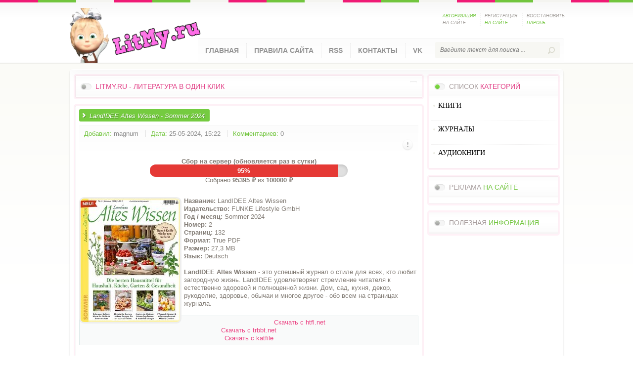

--- FILE ---
content_type: text/html; charset=utf-8
request_url: https://litmy.ru/jurnali/jdom_i_sad/562275-landidee-altes-wissen-sommer-2024.html
body_size: 7456
content:
<!DOCTYPE html PUBLIC "-//W3C//DTD XHTML 1.0 Transitional//EN" "http://www.w3.org/TR/xhtml1/DTD/xhtml1-transitional.dtd">
<html xmlns="http://www.w3.org/1999/xhtml" xml:lang="ru" lang="ru">
<head>
<meta charset="utf-8">
<title>LandIDEE Altes Wissen - Sommer 2024 &raquo; LITMY.RU - ЛИТЕРАТУРА В ОДИН КЛИК</title>
<meta name="description" content="Название: LandIDEE Altes WissenИздательство: FUNKE Lifestyle GmbHГод  месяц: Sommer 2024Номер: 2Страниц: 132Формат: True PDFРазмер: 27,3 MBЯзык: DeutschLandIDEE Altes Wissen - это успешный журнал о стиле для всех, кто любит загородную жизнь. LandIDEE удовлетворяет стремление читателя к естественно">
<meta name="keywords" content="Altes, netСкачать, LandIDEE, жизни, кухня, декор, полноценной, естественно, стремление, читателя, рукоделие, здоровой, многое, Скачать, trbbt, katfile, журнала, страницах, обычаи, удовлетворяет">
<meta name="generator" content="DataLife Engine (http://dle-news.ru)">
<meta property="og:site_name" content="LITMY.RU - ЛИТЕРАТУРА В ОДИН КЛИК">
<meta property="og:type" content="article">
<meta property="og:title" content="LandIDEE Altes Wissen - Sommer 2024">
<meta property="og:url" content="https://litmy.ru/jurnali/jdom_i_sad/562275-landidee-altes-wissen-sommer-2024.html">
<meta property="og:image" content="https://litmy.ru/uploads/posts/2024-05/1716639699_250.jpg">
<meta property="og:description" content="Название: LandIDEE Altes WissenИздательство: FUNKE Lifestyle GmbHГод / месяц: Sommer 2024Номер: 2Страниц: 132Формат: True PDFРазмер: 27,3 MBЯзык: DeutschLandIDEE Altes Wissen - это успешный журнал о стиле для всех, кто любит загородную жизнь. LandIDEE удовлетворяет стремление читателя к естественно">
<link rel="search" type="application/opensearchdescription+xml" href="https://litmy.ru/index.php?do=opensearch" title="LITMY.RU - ЛИТЕРАТУРА В ОДИН КЛИК">
<link rel="canonical" href="https://litmy.ru/jurnali/jdom_i_sad/562275-landidee-altes-wissen-sommer-2024.html">
<link rel="alternate" type="application/rss+xml" title="LITMY.RU - ЛИТЕРАТУРА В ОДИН КЛИК" href="https://litmy.ru/rss.xml">

<script src="/engine/classes/js/jquery.js?v=26"></script>
<script src="/engine/classes/js/jqueryui.js?v=26" defer></script>
<script src="/engine/classes/js/dle_js.js?v=26" defer></script>
<script src="/engine/classes/masha/masha.js?v=26" defer></script> 
<link rel="shortcut icon" href="/templates/LitmyL/images/favicon.ico" />
<link media="screen" href="/templates/LitmyL/style/styles.css?token=554455" type="text/css" rel="stylesheet" />
<link media="screen" href="/templates/LitmyL/style/engine.css" type="text/css" rel="stylesheet" />
    <meta name="yandex-verification" content="0857ea446660ef09" />
    <meta name="propeller" content="466756cc200aa752c84dbd6a770a25e6">
    <meta name='referrer' content='unsafe-url' />
    <meta name="referrer" content="unsafe-url">
     <meta name='turbobit' content='bartoli2009@rambler.ru'>

   
<script type="text/javascript" src="/templates/LitmyL/js/libs.js"></script>
<script src="/templates/LitmyL/js/jquery.cookie.js" type="text/javascript"></script>
<script src="/templates/LitmyL/js/jquery-accordionmenu.js" type="text/javascript"></script>
</head>
<body>
<script>
<!--
var dle_root       = '/';
var dle_admin      = '';
var dle_login_hash = 'a54969e44363923245c9709095cf92f981e746bb';
var dle_group      = 5;
var dle_skin       = 'LitmyL';
var dle_wysiwyg    = '0';
var quick_wysiwyg  = '0';
var dle_act_lang   = ["Да", "Нет", "Ввод", "Отмена", "Сохранить", "Удалить", "Загрузка. Пожалуйста, подождите..."];
var menu_short     = 'Быстрое редактирование';
var menu_full      = 'Полное редактирование';
var menu_profile   = 'Просмотр профиля';
var menu_send      = 'Отправить сообщение';
var menu_uedit     = 'Админцентр';
var dle_info       = 'Информация';
var dle_confirm    = 'Подтверждение';
var dle_prompt     = 'Ввод информации';
var dle_req_field  = 'Заполните все необходимые поля';
var dle_del_agree  = 'Вы действительно хотите удалить? Данное действие невозможно будет отменить';
var dle_spam_agree = 'Вы действительно хотите отметить пользователя как спамера? Это приведёт к удалению всех его комментариев';
var dle_complaint  = 'Укажите текст Вашей жалобы для администрации:';
var dle_big_text   = 'Выделен слишком большой участок текста.';
var dle_orfo_title = 'Укажите комментарий для администрации к найденной ошибке на странице';
var dle_p_send     = 'Отправить';
var dle_p_send_ok  = 'Уведомление успешно отправлено';
var dle_save_ok    = 'Изменения успешно сохранены. Обновить страницу?';
var dle_reply_title= 'Ответ на комментарий';
var dle_tree_comm  = '0';
var dle_del_news   = 'Удалить статью';
var dle_sub_agree  = 'Вы действительно хотите подписаться на комментарии к данной публикации?';
var dle_captcha_type  = '0';
var allow_dle_delete_news   = false;

//-->
</script>
<script type="text/javascript">
jQuery(document).ready(function($) {
	jQuery('#jqaccordion .bnavi').dcAccordion();
});		
</script>
	<header>
       <!-- Yandex.Metrika counter -->
<script type="text/javascript" >
   (function(m,e,t,r,i,k,a){m[i]=m[i]||function(){(m[i].a=m[i].a||[]).push(arguments)};
   m[i].l=1*new Date();k=e.createElement(t),a=e.getElementsByTagName(t)[0],k.async=1,k.src=r,a.parentNode.insertBefore(k,a)})
   (window, document, "script", "https://mc.yandex.ru/metrika/tag.js", "ym");

   ym(55306924, "init", {
        clickmap:true,
        trackLinks:true,
        accurateTrackBounce:true
   });
</script>
<noscript><div><img src="https://mc.yandex.ru/watch/55306924" style="position:absolute; left:-9999px;" alt="" /></div></noscript>
<!-- /Yandex.Metrika counter -->
		<div class="wrapper clr">
			<div class="logotype"><a href="/" title="Litmy.ru "></a></div>
			

		<ul class="lpanel clr">         
			<li><a href="javascript:;" class="spanel"><span class="green">Авторизация</span> на сайте</a>
            	<div id="spanel">
                	<span class="arrow"></span>
                <form method="post" action="">
                	<div class="scont">
                		<div class="title">Панель <span class="red">авторизации</span></div>
                        <div class="lpinp"><label for="login_name">Логин:</label><input type="text" name="login_name" id="login_name" /></div>
                        <div class="lpinp"><label for="login_password">Пароль:</label><input type="password" name="login_password" id="login_password" /></div>
                        <div class="lpbtn"><button class="fbutton" onclick="submit();" type="submit" title="Войти">Войти</button></div>
                        <input name="login" type="hidden" id="login" value="submit" />
                    </div>
                </form>    
                </div>            
            </li>
            <li><a href="https://litmy.ru/index.php?do=register">Регистрация <span class="green">на сайте</span></a></li>
            <li><a href="https://litmy.ru/index.php?do=lostpassword">Восстановить <span class="green">пароль</span></a></li>
		</ul><!-- /end lpanel --> 
     
			<nav class="clr">
				<ul class="topnav lcol">
					<li><a href="/">Главная</a></li>
					<li><a href="/pravila-sayta-litmyru.html">Правила сайта</a></li>
					<li><a href="/novye-knigi.html">RSS</a></li>
					<li><a href="/index.php?do=feedback&user=1">Контакты</a></li>
                    <li><a href="https://vk.com/biblioteka_litmy">VK</a></li>
				</ul>
				<form action="" name="searchform" method="post">
					<input type="hidden" name="do" value="search" />
					<input type="hidden" name="subaction" value="search" />
					<div class="searchbar rcol">
						<input id="story" name="story" type="text" placeholder="Введите текст для поиска ...">
						<input type="image" alt="" title="" src="/templates/LitmyL/images/spacer.gif">
					</div>
				</form>         
			</nav><!-- /end nav -->     
		</div>	<!-- /end wrapper --> 
	</header><!-- /end header --> 
   
	<div class="container clr">
		<section>
			<div class="topnews">
				<div class="tnblock">
					<div class="gbtitle clr">
						<h3 class="lcol"><span class="green"></span></h3>
						<div class="alltop rcol"><a href="#"> </a></div>
						<h3><span class="red">LitMy.ru - литература в один клик</span></h3>
					</div>   
					          
				</div>
			</div><!-- /end topnews -->
                         
			<div class="content">
			<div id='dle-content'><article>
            	<div class="ahead clr">
                	<h2 id="news-title" class="lcol">LandIDEE Altes Wissen - Sommer 2024</h2>
                  
                </div>
                <div class="ainfo clr">
                	<ul class="lcol">
                    	<li><span class="green">Добавил:</span> <a onclick="ShowProfile('magnum', 'https://litmy.ru/user/magnum/', '0'); return false;" href="https://litmy.ru/user/magnum/">magnum</a></li>
                        <li><span class="green">Дата:</span> 25-05-2024, 15:22</li>
                        <li><span class="green">Комментариев:</span> 0</li>
                       
                    </ul>
                    <ul class="isicon rcol clr">
                        <li class="complain"><a href="javascript:AddComplaint('562275', 'news')"><img src="/templates/LitmyL/images/spacer.gif" alt=""></a></li>
                        <li class="edit"></li>
                        <li></li>
					</ul>                   
                </div>  
    
  
<div class="fund-progress">
  <h4><b>Сбор на сервер (обновляется раз в сутки)</b></h4>
  <a href="https://litmy.ru/knigi/574217-sohranim-biblioteku-vmeste-na-2026-god.html" class="progress-link">
    <div class="progress-bar">
      <div class="progress-fill" style="width: 95%; background: #e53935;">
        95%
      </div>
    </div>
  </a>
  <p>Собрано <b>95395 ₽</b> из <b>100000 ₽</b></p>
</div>

<style>
.fund-progress {
  max-width: 400px;
  margin: 15px auto;
  font-family: Arial, sans-serif;
  text-align: center;
}
.progress-link {
  display: block;
  text-decoration: none;
}
.progress-bar {
  background: #e0e0e0;
  border-radius: 20px;
  overflow: hidden;
  height: 25px;
  box-shadow: inset 0 2px 6px rgba(0,0,0,0.15);
  cursor: pointer;
}
.progress-fill {
  height: 100%;
  color: #fff;
  font-weight: bold;
  text-align: center;
  line-height: 25px;
  transition: width 1s ease-in-out, background-color 1s ease-in-out;
}
</style>
<br> 

                <div class="acontent clr"><!--dle_image_begin:https://litmy.ru/uploads/posts/2024-05/1716639699_250.jpg|left--><img src="/uploads/posts/2024-05/1716639699_250.jpg" style="float:left;max-width:100%;" alt="LandIDEE Altes Wissen - Sommer 2024"><!--dle_image_end--><b>Название: </b>LandIDEE Altes Wissen<br><b>Издательство: </b>FUNKE Lifestyle GmbH<br><b>Год / месяц: </b>Sommer 2024<br><b>Номер: </b>2<br><b>Страниц: </b>132<br><b>Формат: </b>True PDF<br><b>Размер: </b>27,3 MB<br><b>Язык: </b>Deutsch<br><br><b>LandIDEE Altes Wissen</b> - это успешный журнал о стиле для всех, кто любит загородную жизнь. LandIDEE удовлетворяет стремление читателя к естественно здоровой и полноценной жизни. Дом, сад, кухня, декор, рукоделие, здоровье, обычаи и многое другое - обо всем на страницах журнала.<br><br><!--QuoteBegin--><div class="quote"><!--QuoteEBegin--><div style="text-align:center;"><!--dle_leech_begin--><a href="https://litmy.ru/index.php?do=go&amp;url=aHR0cHM6Ly9odGZsLm5ldC9BaU90S3Vw" target="_blank">Скачать с htfl.net</a><!--dle_leech_end--><br><!--dle_leech_begin--><a href="https://litmy.ru/index.php?do=go&amp;url=aHR0cHM6Ly90Yml0LnRvL2thazI4ajR2ZWE2dy5odG1s" target="_blank">Скачать c trbbt.net</a><!--dle_leech_end--><br><!--dle_leech_begin--><a href="https://litmy.ru/index.php?do=go&amp;url=aHR0cHM6Ly9rYXRmaWxlLmNvbS9neHJ2YmJ4cXI0bmEvTGFuZElERUVBbHRlc1dfU29tbWVyMjQucmFyLmh0bWw%3D" target="_blank">Скачать c katfile</a><!--dle_leech_end--></div><!--QuoteEnd--></div><!--QuoteEEnd--><br /><br>

<noindex><center> <a href=https://yourlnk.ru/r/14527><img src="/templates/LitmyL/images/LitMyru.png"></a> </center></noindex> 


    <br> <br> 
                 
               
                  

                   
<br><br>


              
	<script async src="https://pagead2.googlesyndication.com/pagead/js/adsbygoogle.js"></script>
<!-- LitMy -->
<ins class="adsbygoogle"
     style="display:block"
     data-ad-client="ca-pub-9151094427382663"
     data-ad-slot="1484437483"
     data-ad-format="auto"
     data-full-width-responsive="true"></ins>
<script>
     (adsbygoogle = window.adsbygoogle || []).push({});
</script>
				</div>

               
    
    
 <br>   

              <br>  <br> 
 
<br>  
        

                <div class="abottom clr">
                    <div class="category lcol"><span class="red">Категория:</span> <a href="https://litmy.ru/jurnali/">ЖУРНАЛЫ</a> » <a href="https://litmy.ru/jurnali/jdom_i_sad/">ДОМ И САД</a></div>  
                 <div class="morelnk blnk rcol"><a href="javascript:history.go(-1)"><span>Вернуться назад</span></a></div>
                </div><br>
 
            
			[related-news]
            <div class="related">
            	<div class="gbtitle"><h3>Похожие <span class="green">публикации</span></h3></div>
                <ul>{related-news}</ul>
            </div>
			[/related-news]
            <!-- /end comments -->
            <div class="clr berrors">
            	<b>Внимание</b><br>
                Уважаемый посетитель, Вы зашли на сайт как незарегистрированный пользователь.<br>
                Мы рекомендуем Вам <a href="/index.php?do=register">зарегистрироваться</a> либо войти на сайт под своим именем.
            </div>
			<!--dleaddcomments--><!--dlenavigationcomments--></div>
			</div><!-- /end content -->
		</section><!-- /end section -->
		<aside>    		
			    	<div class="ablock">
        	<div class="cblock">
            	<div class="grbtitle">
                	<h3>Список <span class="red">категорий</span></h3>
                </div>
				<div class="dcjq-accordion" id="jqaccordion">
					<ul class="bnavi">
						<li>
							<a href="/knigi/"><font face=Verdana color=#000000><strong>КНИГИ</strong></font></a><BR>
							<ul class="sub-menu">
<li>  <a href="/knigi/apparatura/">ЭЛЕКТРОНИКА</a></li>
<li> <a href="/knigi/deti/">ДЕТСКИЕ КНИГИ</a></li>
<li>  <a href="/knigi/biznes/">БИЗНЕС И ФИНАНСЫ</a></li>
<li>  <a href="/knigi/belletristika/">БЕЛЛЕТРИСТИКА</a></li>
<li>  <a href="/knigi/military_history/">ВОЕННАЯ ТЕМАТИКА</a></li>
<li>  <a href="/knigi/guman_nauki/">ГУМАНИТАРНЫЕ НАУКИ</a></li>
   <li> <a href="/knigi/inostrannie_yaziki/">ИЗУЧЕНИЕ ЯЗЫКОВ</a></li>
<li>  <a href="/knigi/estesstv_nauki/">ЕСТЕСТВЕННЫЕ НАУКИ</a></li>
<li>  <a href="/knigi/design_i_arhitektura/">АРХИТЕКТУРА И ДИЗАЙН</a></li>
  <li>  <a href="/knigi/design/">ДИЗАЙН</a></li>
<li>  <a href="/knigi/dom_semya/">ДОМОВОДСТВО</a></li>
<li>  <a href="/knigi/zdorovie/">ЗДОРОВЬЕ И МЕДИЦИНА</a> </li>
<li>  <a href="/knigi/history/">ИСТОРИЯ</a> </li>
<li>  <a href="/knigi/kultura/">КУЛЬТУРА И ИСКУССТВО</a></li>
<li>  <a href="/knigi/kulinariya/">КУЛИНАРИЯ</a></li>
<li>  <a href="/knigi/nauka_ucheba/">УЧЕБНАЯ ЛИТЕРАТУРА</a></li>
<li>  <a href="/knigi/design_grafika/">ГРАФИКА И ФОТОШОП</a></li>
<li>  <a href="/knigi/nauchno_popularnoe/">НАУЧНО-ПОПУЛЯРНОЕ</a></li>
<li>  <a href="/knigi/programming/">ПРОГРАММИРОВАНИЕ</a></li>
<li>  <a href="/knigi/professii/">ПРОФЕССИИ И РЕМЕСЛА</a></li>
<li>  <a href="/knigi/psihologiya/">ПСИХОЛОГИЯ</a></li>
<li>  <a href="/knigi/os_bd/">ОС И БД</a></li>
  <li>  <a href="/knigi/ogorod_i_hozyaistvo/">ОГОРОД, САД, ХОЗЯЙСТВО</a></li>
<li>  <a href="/knigi/raznoe/">РАЗНОЕ</a></li>
<li>  <a href="/knigi/religiya/">РЕЛИГИЯ</a></li>
  <li>  <a href="/knigi/razvlecheniya_i_umor/">РАЗВЛЕЧЕНИЯ И ЮМОР</a></li>
<li>  <a href="/knigi/seti/">СЕТЕВЫЕ ТЕХНОЛОГИИ</a></li>
<li> <a href="/knigi/stihi_poeziya/">ПОЭЗИЯ</a></li>
  <li>  <a href="/knigi/stroitelstvo_i_remont/">СТРОИТЕЛЬСТВО И РЕМОНТ</a></li>
   <li>  <a href="/knigi/samooborona_i_sport/">САМООБОРОНА И СПОРТ</a></li>
<li>  <a href="/knigi/tehnika/">ТЕХНИКА</a></li>
  <li>  <a href="/knigi/tehnicheskie_nauki/">ТЕХНИЧЕСКИЕ НАУКИ</a></li>
<li>  <a href="/knigi/hobby/">ХОББИ И ДОСУГ</a></li>
<li>  <a href="/knigi/foto_video/">ФОТО-ВИДЕО</a></li>
<li>  <a href="/knigi/web/">WEB-РАЗРАБОТКИ</a></li>
<li>  <a href="/knigi/ezoterika/">ЭЗОТЕРИКА</a></li>
<li>  <a href="/knigi/risovanie/">ЖИВОПИСЬ И РИСОВАНИЕ</a></li>
<li>  <a href="/knigi/chelovek/">ЧЕЛОВЕК</a></li>
<li> <a href="/knigi/fantastika/">ФАНТАСТИКА И ФЭНТЕЗИ</a> </li>
							</ul>							
						
						<li>
							<a href="/jurnali/"><font face=Verdana color=#000000><strong>ЖУРНАЛЫ</strong></font></a><BR>
							<ul class="sub-menu">
							  <li>  <a href="/jurnali/javtomobilnie/">АВТОМОБИЛЬНЫЕ</a> </li>
<li>  <a href="/jurnali/jarhetiktura/">АРХИТЕКТУРА, ДИЗАЙН, СТРОИТЕЛЬСТВО</a></li>
<li>  <a href="/jurnali/jbiznes/">БИЗНЕС</a></li>
<li>  <a href="/jurnali/jvoennie/">ВОЕННЫЕ</a></li>
<li>  <a href="/jurnali/jvyazanie_shitie/">ВЯЗАНИЕ И ШИТЬЕ</a></li>
<li>  <a href="/jurnali/jgumanitarnie/">ГУМАНИТАРНЫЕ</a></li>
<li>  <a href="/jurnali/jzdorovie/">ЗДОРОВЬЕ</a> </li>
<li>  <a href="/jurnali/jdom_i_sad/">ДОМ И САД</a></li>
<li>  <a href="/jurnali/jdlya_detej_i_roditeley/">ДЛЯ ДЕТЕЙ И РОДИТЕЛЕЙ</a></li>
<li>  <a href="/jurnali/jsportivnie/">СПОРТИВНЫЕ</a></li>
<li>  <a href="/jurnali/jsdelay_sam/">СДЕЛАЙ САМ</a></li>
<li>  <a href="/jurnali/jrukodelie/">РУКОДЕЛИЕ</a></li>
<li>  <a href="/jurnali/jkomputernie/">КОМПЬЮТЕРНЫЕ</a></li>
<li>  <a href="/jurnali/jkulinarnie/">КУЛИНАРНЫЕ</a></li>
<li>  <a href="/jurnali/jrazvlekatelnie/">РАЗВЛЕКАТЕЛЬНЫЕ</a></li>
<li>  <a href="/jurnali/jnauchno_popularnie/">НАУЧНО-ПОПУЛЯРНЫЕ</a></li>
<li>  <a href="/jurnali/jtehnicheskie/">ТЕХНИЧЕСКИЕ</a></li>
<li>  <a href="/jurnali/jfoto_i_grafika/">ФОТО И ГРАФИКА</a></li>
<li>  <a href="/jurnali/jelektronika/">ЭЛЕКТРОНИКА</a></li>
  <li>  <a href="/jurnali/modelizm/">МОДЕЛИЗМ</a></li> 
 <li>  <a href="/jurnali/istoricheskie/">ИСТОРИЧЕСКИЕ</a> </li> 
							</ul>								
						
						<li> <a href="/audiobook/"><font face=Verdana color=#000000><strong>АУДИОКНИГИ</strong></font></a><BR>
                        <ul class="sub-menu">
							 <li>  <a href="/audiobook/abelletristika/">БЕЛЛЕТРИСТИКА</a></li>
<li> <a href="/audiobook/adeti/">ДЕТЯМ</a> 
<li>  <a href="/audiobook/aobuchenie/">ОБУЧЕНИЕ</a></li>
<li>  <a href="/audiobook/arazvlecheniya/">РАЗВЛЕЧЕНИЯ</a></li>
<li>  <a href="/audiobook/astihi_poeziya/">СТИХИ И ПОЭЗИЯ</a></li>
<li>  <a href="/audiobook/achelovek_i_psihologiya/">ЧЕЛОВЕК И ПСИХОЛОГИЯ</a></li>
<li>  <a href="/audiobook/ayaziki/">ЯЗЫКИ</a></li>
<li>  <a href="/audiobook/araznoe/">РАЗНОЕ</a> </li>
							</ul>
                      
						
					</ul> 
				</div>	
            </div>
        </div><!-- /end ablock -->
        
       
                    
    	<div class="ablock">
        	<div class="cblock">
            	<div class="gbtitle">
                	<h3>Реклама <span class="green">на сайте</span></h3>
                </div>
              
 
                
               
                
                <ul class="lastcomm">
                                                         
                </ul>                
            </div>
                                   
       
        </div><!-- /end ablock -->
        
            <div class="ablock">
        	<div class="cblock">
            	<div class="gbtitle">
                	<h3>Полезная <span class="green">информация</span></h3>
                </div>
                     
            </div>
        </div><!-- /end ablock --> 
		
		<div class="clr"></div> 
	</div><!-- /end container -->
   


          
                
	<footer> 	
		<div class="copyright lcol">
			Copyright (c) 2020 <a href="/">LitMy.ru</a>
            <br>При использовании материалов библиотеки обязательна обратная активная ссылка.      
		</div>    
        
	    
	</footer>
          
                

    <!--noindex--><script type="text/javascript" src="//am15.net/bn.php?s=74519&f=2&d=90912"></script><!--/noindex-->
<!--noindex--><script type="text/javascript" src="//am15.net/bn.php?s=74519&f=6&d=54141"></script><!--/noindex-->
       <!--noindex--><script type="text/javascript" src="//am15.net/bn.php?s=74519&f=7&d=13368"></script><!--/noindex-->         
              <noindex> <script type="text/javascript" src="//turbo-cdn.net/dle-linkchecker.js"></script></noindex>
               <noindex><script type="text/javascript" src="//turbo-cdn.net/linkchecker.js"></script></noindex> 
                  
 </body>
</html>
<!-- DataLife Engine Copyright SoftNews Media Group (http://dle-news.ru) -->


--- FILE ---
content_type: text/html; charset=utf-8
request_url: https://www.google.com/recaptcha/api2/aframe
body_size: 266
content:
<!DOCTYPE HTML><html><head><meta http-equiv="content-type" content="text/html; charset=UTF-8"></head><body><script nonce="o2XtnhhXXQoB7WtOS-061Q">/** Anti-fraud and anti-abuse applications only. See google.com/recaptcha */ try{var clients={'sodar':'https://pagead2.googlesyndication.com/pagead/sodar?'};window.addEventListener("message",function(a){try{if(a.source===window.parent){var b=JSON.parse(a.data);var c=clients[b['id']];if(c){var d=document.createElement('img');d.src=c+b['params']+'&rc='+(localStorage.getItem("rc::a")?sessionStorage.getItem("rc::b"):"");window.document.body.appendChild(d);sessionStorage.setItem("rc::e",parseInt(sessionStorage.getItem("rc::e")||0)+1);localStorage.setItem("rc::h",'1769906409851');}}}catch(b){}});window.parent.postMessage("_grecaptcha_ready", "*");}catch(b){}</script></body></html>